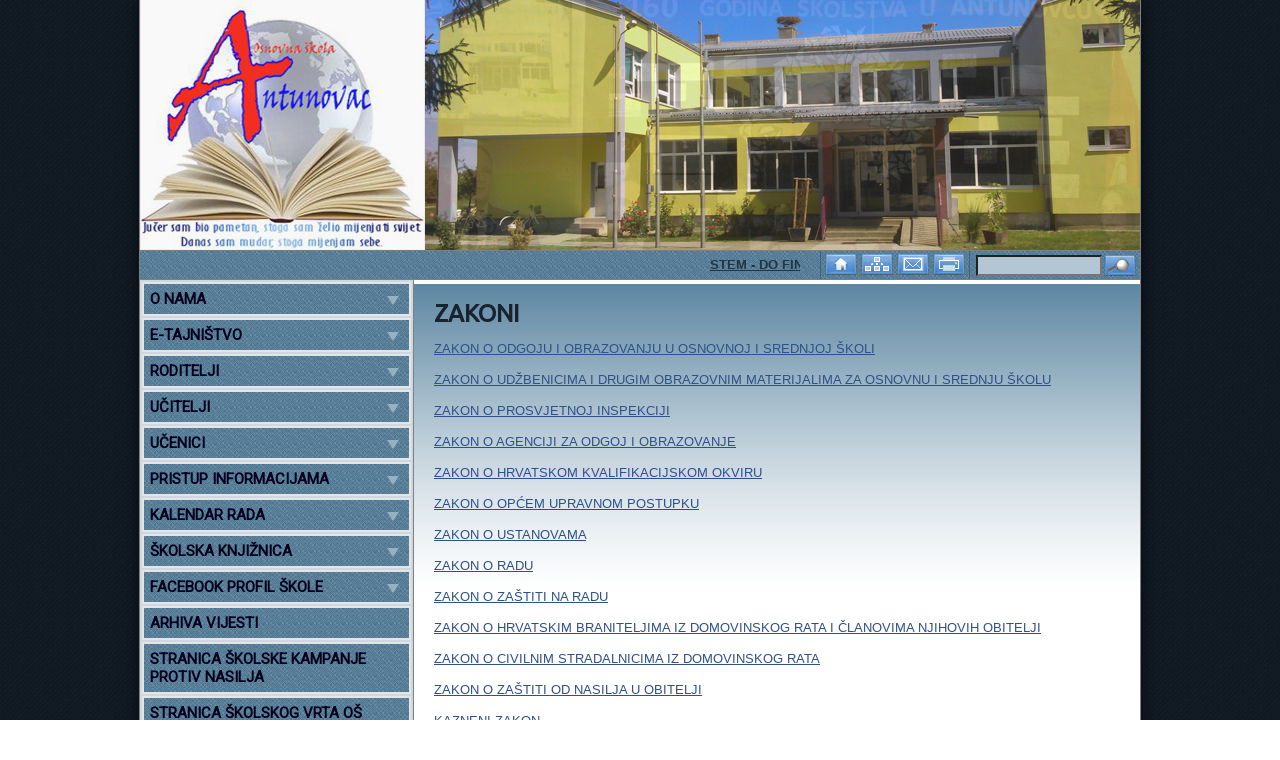

--- FILE ---
content_type: text/html; charset=utf-8
request_url: http://osantunovac.hr/page.aspx?lang=hr&id=1678
body_size: 27218
content:

<!DOCTYPE html>
<html xmlns="http://www.w3.org/1999/xhtml">
<head><title>
	ZAKONI
</title><meta charset="UTF-8" /><meta name="viewport" content="width=device-width, initial-scale=1" />
	<meta name="description" content="ZAKON O ODGOJU I OBRAZOVANJU U OSNOVNOJ I SREDNJOJ ŠKOLI  ZAKON O UDŽBENICIMA I DRUGIM OBRAZOVNIM MATERIJALIMA ZA..." />
	<meta name="keywords" content="Osnovna, škola, Antunovac, škole, nastava, školski portal, školstvo, učenici" />
	<meta http-equiv="Content-Language" content="hr" />

	<!-- default CSS -->
	<link type="text/css" rel="stylesheet" href="/static/css/reset-min.css" />

	<!-- generic CSS -->
	<link type="text/css" rel="stylesheet" href="/static/css/main.css" />

	<!-- other CSS -->
	<link rel="stylesheet" type="text/css" href="/static/scripts/fancybox/jquery.fancybox-1.3.4.css" media="screen" /><link type="text/css" rel="stylesheet" href="/design/153/main.css" />
	<link type="text/css" rel="stylesheet" href="/design/153/page.css" /><link type="text/css" rel="stylesheet" href="/design/153/responsive.css" /><link type="text/css" rel="stylesheet" href="/design/153/menuResponsive.css" />
	<link type="text/css" rel="stylesheet" href="/design/153/menuV.css" />
	<link type="text/css" media="print" rel="stylesheet" href="/design/153/print.css" />

	<!-- scripts -->
	<script type="text/javascript" src="/static/scripts/jquery-1.7.1.min.js"></script>
	<script type="text/javascript" src="/static/scripts/fancybox/jquery.mousewheel-3.0.4.pack.js"></script>
	<script type="text/javascript" src="/static/scripts/fancybox/jquery.fancybox-1.3.4.pack.js"></script>
	
	 <script type="text/javascript">
	 	var iHeaderNumberOfImages = 7;
	 	var strLanguage = "hr";
	 </script>


	
	<script type="text/javascript" src="/static/scripts/jquery.slicknav.min.js"></script>
	<script type="text/javascript" src="/static/scripts/header.js"></script>
	<script type="text/javascript" src="/static/scripts/gistfile1.js"></script>
	<script type='text/javascript' src='/static/scripts/accordion/jquery.cookie.js'></script><script type='text/javascript' src='/static/scripts/accordion/jquery.hoverIntent.minified.js'></script><script type='text/javascript' src='/static/scripts/accordion/jquery.dcjqaccordion.2.9.js'></script>

	<!-- my styles -->
	<style type="text/css">
		body #main > #header { height:250px }
	</style>

	<!-- my scripts -->
	<script type="text/javascript">
		$(function () {
			var iAktivniPanel = 0;
			var link = location.pathname.toLowerCase();
			var selector = "a[href$=\""+link+"\"]";
			$.each($(selector), function(key, value){
				var iCurrentPanel = parseInt($(value).parent().attr("data-order"));
				if (iCurrentPanel>=0)
					iAktivniPanel = iCurrentPanel;
			});

			$('.marqueeContent').marquee().mouseover(function () { $(this).trigger('stop'); }).mouseout(function () { $(this).trigger('start') });$('#accordion').dcAccordion();
			
			$(".galerija a").fancybox({
				'transitionIn'	:	'elastic',
				'transitionOut'	:	'elastic',
				'titlePosition'	:	'over',
				'overlayColor'	:	'#303030',
				'overlayOpacity':	'0.8',
				'speedIn'		:	600, 
				'speedOut'		:	200
			});

			$('#searchbox input').keypress(function (e) {
				if (e.which == 13) {
					$("a#lnkSearch").click();
					return false;
				}
			});

			$("a#lnkSearch").click(function() {
				var strQuery = $('input#txtSearch').val();
				var strLink = "/"+strLanguage+"/search/?q="+encodeURIComponent(strQuery);
				document.location = strLink;
				return false;
			});
		});
	</script>

    
<!-- head --></head>
<body>
<div id="fb-root"></div>
<script>(function(d, s, id) {
	var js, fjs = d.getElementsByTagName(s)[0];
	if (d.getElementById(id)) return;
	js = d.createElement(s); js.id = id;
	js.src = "//connect.facebook.net/hr_HR/all.js#xfbml=1&appId=267648083249818";
	fjs.parentNode.insertBefore(js, fjs);
}(document, 'script', 'facebook-jssdk'));</script>
<form method="post" action="./page.aspx?lang=hr&amp;id=1678" id="frmMain">
<div class="aspNetHidden">
<input type="hidden" name="__VIEWSTATE" id="__VIEWSTATE" value="/[base64]/[base64]/[base64]/[base64]/[base64]/[base64]/[base64]/[base64]/[base64]/[base64]/5FOu8iFAQ==" />
</div>

<div class="aspNetHidden">

	<input type="hidden" name="__VIEWSTATEGENERATOR" id="__VIEWSTATEGENERATOR" value="3989C74E" />
</div>

	<div id="main" class="class_page">
	<div id="header">
		<a id="aHome" href="/hr/"><img id="imgHeader1" class="visible" src="/files/options/header/1/SKOLA1.jpg" alt="OŠ Antunovac" /><img id="imgHeader2" src="/files/options/header/1/SKOLA11.jpg" alt="OŠ Antunovac" /><img id="imgHeader3" src="/files/options/header/1/SKOLA22.jpg" alt="OŠ Antunovac" /><img id="imgHeader4" src="/files/options/header/1/SKOLA33.jpg" alt="OŠ Antunovac" /><img id="imgHeader5" src="/files/options/header/1/SKOLA44.jpg" alt="OŠ Antunovac" /><img id="imgHeader6" src="/files/options/header/1/SKOLA55.jpg" alt="OŠ Antunovac" /><img id="imgHeader7" src="/files/options/header/1/SKOLA66.jpg" alt="OŠ Antunovac" /></a>
	</div>
	<div id="languagebar">
		<table><tr><td class="marquee"><div class="marqueeContent"><a href="/hr/news/15205/stem-do-financijske-pismenosti/">STEM - DO FINANCIJSKE PISMENOSTI</a>  <a href="/hr/news/15202/posjet-hnk-u-osijeku-predstava-dva-u-jedan/">POSJET HNK U OSIJEKU - PREDSTAVA "DVA U JEDAN"</a>  <a href="/hr/news/15197/obavijest-o-odabiru-agencija-na-javnom-pozivu-za-organizaciju-izvanucionicne-nastave-istra/">OBAVIJEST O ODABIRU AGENCIJA NA JAVNOM POZIVU ZA ORGANIZACIJU IZVANUČIONIČNE NASTAVE ISTRA</a>  <a href="/hr/news/15207/uredjenje-skolskih-prostora-za-bozic/">UREĐENJE ŠKOLSKIH PROSTORA ZA BOŽIĆ</a>  <a href="/hr/news/15201/grom-trazi-dom/">GROM TRAŽI DOM</a>  <a href="/hr/news/15203/posjetili-smo-izlozbu-ptica-u-antunovcu/">POSJETILI SMO IZLOŽBU PTICA U ANTUNOVCU</a>  <a href="/hr/news/15196/adventski-sajam-2025/">ADVENTSKI SAJAM 2025.</a>  <a href="/hr/news/15204/medni-dan-2025/">MEDNI DAN 2025.</a>  <a href="/hr/news/15200/sadnja-bozicne-psenice/">SADNJA BOŽIĆNE PŠENICE</a>  <a href="/hr/news/15206/sismis-patrola/">ŠIŠMIŠ PATROLA</a></div></td><td class="additional"><div class="icons" style="width:144px;"><a title="Početna stranica" href="/hr/"><img src="/design/153/ico1.png" alt="Početna stranica" /></a><a title="Kazalo stranica" href="/hr/sitemap/"><img src="/design/153/ico2.png" alt="Kazalo stranica" /></a><a title="Kontakt" href="/hr/contact/"><img src="/design/153/ico4.png" alt="Kontakt" /></a><a title="Ispis" href="/page.aspx?lang=hr&id=1678&print=1"><img src="/design/153/ico5.png" alt="Ispis" /></a></div><div id="searchbox"><input type="textbox" id="txtSearch"></input><a id="lnkSearch" title="Pretraga" href="/hr/"><img src="/design/153/ico3.png" alt="Pretraga" /></a><div class="clear"></div></div><div class="clear;"></div></td></tr></table>
	</div>
	<div id="menuMobile"></div>
	<table id="tblContent">
		<tr>
			<td id="tdMenu">
				<div id="menuVcontainer">
					<ul id="accordion" class="menu"><li><a href="/#" onclick="return false;">O NAMA</a><ul><li><a href="/hr/1676/kontakt-informacije/">KONTAKT INFORMACIJE</a></li><li><a href="/hr/1567/satnica/">SATNICA</a></li><li><a href="/#" onclick="return false;">RADNO VRIJEME STRUČNE SLUŽBE</a><ul><li><a href="/#" onclick="return false;">RAVNATELJ</a><ul><li><a href="/hr/10913/radno-vrijeme-ravnatelj/">RADNO VRIJEME - RAVNATELJ</a></li></ul></li><li><a href="/#" onclick="return false;">PEDAGOGINJA</a><ul><li><a href="/hr/10914/radno-vrijeme-strucna-sluzba/">RADNO VRIJEME - PEDAGOGINJA</a></li></ul></li><li><a href="/#" onclick="return false;">PSIHOLOGINJA</a><ul><li><a href="/hr/12309/radno-vrijeme-psihologinja/">RADNO VRIJEME PSIHOLOGINJA</a></li></ul></li><li><a href="/#" onclick="return false;">KNJIŽNIČARKA</a><ul><li><a href="/hr/10915/radno-vrijeme-knjiznicarka/">RADNO  VRIJEME - KNJIŽNIČARKA</a></li></ul></li></ul></li><li><a href="/#" onclick="return false;">RADNO VRIJEME ADMINISTRACIJE</a><ul><li><a href="/#" onclick="return false;">TAJNIŠTVO</a><ul><li><a href="/hr/10916/radno-vrijeme-tajnistvo/">RADNO VRIJEME - TAJNIŠTVO</a></li></ul></li><li><a href="/#" onclick="return false;">RAČUNOVODSTVO</a><ul><li><a href="/hr/10917/radno-vrijeme-racunovodstvo/">RADNO VRIJEME - RAČUNOVODSTVO</a></li></ul></li></ul></li><li><a href="/hr/10992/politika-privatnosti/">POLITIKA PRIVATNOSTI I KOLAČIĆI</a></li></ul></li><li><a href="/#" onclick="return false;">E-TAJNIŠTVO</a><ul><li><a href="/hr/9583/sto-je-e-tajnistvo/">ŠTO JE E-TAJNIŠTVO?</a></li><li><a href="/hr/9584/zahtjevi-za-e-tajnistvo/">ZAHTJEVI ZA E-TAJNIŠTVO</a></li><li><a href="/hr/9585/vjerodostojnost-dokumenta/">VJERODOSTOJNOST DOKUMENTA</a></li><li><a href="/hr/9714/dostava-elektronickih-dokumenata/">DOSTAVA ELEKTRONIČKIH DOKUMENTATA</a></li><li><a href="/#" onclick="return false;">POTVRDE O UPISU UČENIKA</a><ul><li><a href="/hr/10938/potvrde-o-upisu-ucenika-u-skolu/">POTVRDE O UPISU UČENIKA U ŠKOLU</a></li></ul></li></ul></li><li><a href="/#" onclick="return false;">RODITELJI</a><ul><li><a href="/#" onclick="return false;">OPĆE INFORMACIJE</a><ul><li><a href="/hr/1586/vijece-roditelja/">VIJEĆE RODITELJA</a></li><li><a href="/hr/9999/kako-zastititi-djecu-na-internetu/">KAKO ZAŠTITITI DJECU NA INTERNETU</a></li><li><a href="/hr/1589/rjesavanje-problema-u-skoli/">RJEŠAVANJE PROBLEMA U ŠKOLI</a></li><li><a href="/hr/1590/opravdavanje-izostanaka-iz-skole/">OPRAVDAVANJE IZOSTANAKA IZ ŠKOLE</a></li><li><a href="/hr/1591/skolska-kuhinja/">ŠKOLSKA KUHINJA</a></li><li><a href="/hr/1592/zastita-osobnih-podataka/">ZAŠTITA OSOBNIH PODATAKA</a></li><li><a href="/hr/5608/e-dnevnik-za-roditelje/">E-DNEVNIK ZA RODITELJE</a></li></ul></li><li><a href="/#" onclick="return false;">RASPORED INFORMACIJA ZA RODITELJE</a><ul><li><a href="/hr/11021/raspored-informacija-razrednika-i-ostalih-ucitelja/">RASPORED INFORMACIJA RAZREDNIKA</a></li></ul></li><li><a href="/#" onclick="return false;">ONLINE SUGLASNOSTI</a><ul><li><a href="/hr/10918/suglasnosti-za-roditelje/">SUGLASNOSTI ZA RODITELJE</a></li></ul></li><li><a href="/hr/2189/popis-udzbenika-i-dodatnih-nastavnih-materijala/">POPIS UDŽBENIKA</a></li><li><a href="/#" onclick="return false;">UPISI U 1. RAZRED OSNOVNE ŠKOLE</a><ul><li><a href="/hr/11095/upisnica-u-1-razred-osnovne-skole/">UPISNICA U 1. RAZRED OSNOVNE ŠKOLE</a></li><li><a href="/hr/1634/obavijest-o-pocetku-predupisa/">OBAVIJEST O POČETKU PREDUPISA</a></li><li><a href="/hr/1635/obavijesti-upravnog-odjela-za-obrazovanje-i-mlade-obz-o-upisima-ucenika-u-1-razred/">OBAVIJESTI UPRAVNOG ODJELA ZA OBRAZOVANJE I MLADE OBŽ O UPISIMA</a></li><li><a href="/hr/1636/obrasci-zahtjeva/">OBRASCI ZAHTJEVA </a></li></ul></li></ul></li><li><a href="/#" onclick="return false;">UČITELJI</a><ul><li><a href="/hr/1573/ucitelji-razredne-nastave/">UČITELJI RN - KONTAKTI</a></li><li><a href="/hr/1575/ucitelji-predmetne-nastave/">UČITELJI PN - KONTAKTI</a></li><li><a href="/hr/1576/dezurni-ucitelji/">DEŽURNI UČITELJI</a></li><li><a href="/hr/12393/obrasci-za-ucitelje/">OBRASCI ZA UČITELJE</a></li></ul></li><li><a href="/#" onclick="return false;">UČENICI</a><ul><li><a href="/hr/1581/vijece-ucenika/">VIJEĆE UČENIKA</a></li><li><a href="/hr/1582/sjednice-vijeca-ucenika/">SJEDNICE VIJEĆA UČENIKA</a></li></ul></li><li><a href="/#" onclick="return false;">PRISTUP INFORMACIJAMA</a><ul><li><a href="/hr/9352/informacije-o-javnim-uslugama/">INFORMACIJE O JAVNIM USLUGAMA</a></li><li><a href="/#" onclick="return false;">UNUTARNJE USTROJSTVO ŠKOLE</a><ul><li><a href="/hr/1551/clanovi-skolskog-odbora/">ŠKOLSKI ODBOR</a></li><li><a href="/hr/9357/ravnatelj/">RAVNATELJ</a></li><li><a href="/hr/9369/tajnistvo-i-racunovodstvo/">TAJNIŠTVO I RAČUNOVODSTVO</a></li><li><a href="/hr/9359/strucna-sluzba/">STRUČNA SLUŽBA</a></li><li><a href="/hr/9360/uciteljsko-vijece/">UČITELJSKO VIJEĆE</a></li><li><a href="/hr/1586/vijece-roditelja/">VIJEĆE RODITELJA</a></li><li><a href="/hr/1581/vijece-ucenika/">VIJEĆE UČENIKA</a></li><li><a href="/hr/9361/tehnicka-sluzba/">TEHNIČKA SLUŽBA</a></li><li><a href="/hr/9362/povjerenstva/">POVJERENSTVA</a></li><li><a href="/hr/9363/strucni-aktivi/">STRUČNI AKTIVI</a></li><li><a href="/hr/9364/djelatnici-s-posebnim-ovlastima/">DJELATNICI S POSEBNIM OVLASTIMA</a></li></ul></li><li><a href="/#" onclick="return false;">DOKUMENTI O RADU</a><ul><li><a href="/hr/1610/godisnji-plan-i-program-skole/">GODIŠNJI PLAN I PROGRAM RADA</a></li><li><a href="/hr/1611/kurikulum-skole/">KURIKULUM ŠKOLE</a></li><li><a href="/hr/1612/strategija-razvoja-skole/">STRATEGIJE</a></li><li><a href="/hr/1617/izvjesca-o-radu-skole/">IZVJEŠĆA O RADU</a></li></ul></li><li><a href="/#" onclick="return false;">NATJEČAJI I JAVNI POSTUPCI</a><ul><li><a href="/hr/9356/natjecaji-za-zaposljavanje/">NATJEČAJI ZA ZAPOŠLJAVANJE</a></li><li><a href="/hr/1862/rezultati-natjecaja/">REZULTATI NATJEČAJA ZA ZAPOŠLJAVANJE</a></li><li><a href="/hr/1861/javni-pozivi/">JAVNI POZIVI</a></li><li><a href="/#" onclick="return false;">TESTIRANJE KANDIDATA</a><ul><li><a href="/hr/9830/testiranje-kandidata/">TESTIRANJE KANDIDATA</a></li></ul></li></ul></li><li><a href="/hr/9365/obavijest-o-sjednicama-skolskog-odbora/">OBAVIJEST O SJEDNICAMA ŠKOLSKOG ODBORA</a></li><li><a href="/#" onclick="return false;">ZAKLJUČCI SA SLUŽBENIH SJEDNICA TIJELA</a><ul><li><a href="/hr/1564/sjednice-skolskog-odbora/">ŠKOLSKI ODBOR</a></li><li><a href="/hr/9366/sjednice-uciteljskog-vijeca/">UČITELJSKO VIJEĆE</a></li><li><a href="/hr/1587/sjednice-vijeca-roditelja/">VIJEĆE RODITELJA</a></li><li><a href="/hr/1582/sjednice-vijeca-ucenika/">VIJEĆE UČENIKA</a></li></ul></li><li><a href="/#" onclick="return false;">ZAKONI I PROPISI</a><ul><li><a href="/hr/1678/zakoni/">ZAKONI</a></li><li><a href="/hr/1680/podzakonski-akti/">PODZAKONSKI AKTI</a></li></ul></li><li><a href="/#" onclick="return false;">AKTI ŠKOLE</a><ul><li><a href="/hr/9348/statut/">STATUT</a></li><li><a href="/hr/1677/pravilnici-skole/">PRAVILNICI ŠKOLE</a></li><li><a href="/hr/9350/odluke-i-procedure/">ODLUKE</a></li><li><a href="/hr/9349/ostali-propisi-skole/">OSTALI PROPISI</a></li></ul></li><li><a href="/hr/9351/savjetovanje-i-nacrti-propisa/">SAVJETOVANJE I NACRTI PROPISA</a></li><li><a href="/#" onclick="return false;">FINANCIRANJE</a><ul><li><a href="/hr/1682/financije/">FINANCIJSKI PLAN I PROJEKCIJE</a></li><li><a href="/hr/9353/financijska-izvjesca-i-fiskalna-odgovornost/">FINANCIJSKA IZVJEŠĆA</a></li><li><a href="/hr/12397/transparentnost/">TRANSPARENTNOST </a></li></ul></li><li><a href="/hr/9355/plan-nabave-i-evidencija-ugovora/">PLAN NABAVE I IZVRŠAVANJE</a></li><li><a href="/hr/9354/sponzorstva-i-donacije/">SPONZORSTVA I DONACIJE</a></li><li><a href="/#" onclick="return false;">NAJČEŠĆE POSTAVLJANA PITANJA</a></li><li><a href="/#" onclick="return false;">PRAVO NA PRISTUP INFORMACIJAMA</a><ul><li><a href="/hr/1625/ustroj-kataloga-i-naknade/">USTROJ KATALOGA INFORMACIJA</a></li><li><a href="/hr/1626/obrasci-i-izvjesca/">OBRASCI I IZVJEŠĆA</a></li></ul></li></ul></li><li><a href="/#" onclick="return false;">KALENDAR RADA</a><ul><li><a href="/hr/1605/kalendar-skolske-godine-20242025/">KALENDAR RADA </a></li><li><a href="/hr/1607/kalendar-izleta-i-ekskurzija/">KALENDAR IZLETA I EKSKURZIJA</a></li><li><a href="/hr/1608/kalendar-kult-zabav-dogadjanja/">KALENDAR KULT.-ZABAV. DOGAĐANJA</a></li><li><a href="/hr/12441/plan-zdravstvene-zastite-ucenika/">PLAN ZDRAVSTVENE ZAŠTITE UČENIKA</a></li></ul></li><li><a href="/#" onclick="return false;">ŠKOLSKA KNJIŽNICA</a><ul><li><a href="https://sites.google.com/view/knjinica-o-antunovac/po%C4%8Detna-stranica" target="blank">VIRTUALNA KNJIŽNICA</a></li><li><a href="/hr/1618/opci-podatci/">OPĆI PODATCI</a></li><li><a href="/hr/1619/djelatnost/">DJELATNOST</a></li><li><a href="/hr/1620/pravilnik-o-radu-skolske-knjiznice/">PRAVILA KORIŠTENJA</a></li><li><a href="/#" onclick="return false;">POPIS LEKTIRE</a><ul><li><a href="/hr/1621/lektira-1-4-r/">LEKTIRA 1.-4. R.</a></li><li><a href="/hr/1622/lektira-5-8-r/">LEKTIRA 5.-8. R.</a></li></ul></li><li><a href="/hr/8439/digitalni-casopisi/">DIGITALNI ČASOPISI</a></li><li><a href="/hr/8441/ostali-e-naslovi/">OSTALI E-NASLOVI</a></li></ul></li><li><a href="/#" onclick="return false;">FACEBOOK PROFIL ŠKOLE</a><ul><li><a href="/hr/1623/pravila-ponasanja-na-fb/">PRAVILA PONAŠANJA NA FB</a></li><li><a href="/hr/1624/adresa-fb-profila-skole/">ADRESA FB-PROFILA ŠKOLE</a></li></ul></li><li><a href="http://www.osantunovac.hr/hr/archive/" target="blank">ARHIVA VIJESTI</a></li><li><a href="https://sites.google.com/view/antunovacruke/o-kampanji?authuser=0 " target="blank">STRANICA ŠKOLSKE KAMPANJE PROTIV NASILJA</a></li><li><a href="https://mlihtent.wixsite.com/zelene" target="blank">STRANICA ŠKOLSKOG VRTA OŠ ANTUNOVAC</a></li><li><a href="http://domovinskirat1.wordpress.com" target="blank">PROJEKT DOMOVINSKI RAT</a></li><li><a href="/#" onclick="return false;">PROJEKT hobIT</a><ul><li><a href="/#" onclick="return false;">INFORMACIJE O PROJEKTU</a><ul><li><a href="/hr/11144/informacije-o-projektu/">INFORMACIJE O PROJEKTU</a></li></ul></li><li><a href="/#" onclick="return false;">NOVOSTI IZ PROJEKTA</a><ul><li><a href="/hr/11142/novosti-iz-projekta/">NOVOSTI IZ PROJEKTA</a></li></ul></li><li><a href="/hr/12331/nastavni-materijali/">NASTAVNI MATERIJALI</a></li></ul></li><li><a href="/#" onclick="return false;">PROJEKT ERASMUS+</a><ul><li><a href="/#" onclick="return false;">OSNOVNE INFORMACIJE O PROJEKTU 2022./2023.</a><ul><li><a href="/hr/11169/projekt-erasmus-osnovne-informacije/">PROJEKT ERASMUS+ - OSNOVNE INFORMACIJE</a></li></ul></li><li><a href="/#" onclick="return false;">VIJESTI IZ PROJEKTA ERASMUS 2022./2023.</a><ul><li><a href="/hr/11190/izvjesce-iz-barcelone-maja-i-sanja/">IZVJEŠĆE IZ BARCELONE - MAJA I SANJA</a></li><li><a href="/hr/11198/izvjesce-s-islanda-vlasta-i-marijana/">IZVJEŠĆE S ISLANDA - VLASTA I MARIJANA</a></li><li><a href="/hr/11199/izvjesce-iz-barcelone-snjezana-kralj/">IZVJEŠĆE IZ BARCELONE - SNJEŽANA KRALJ</a></li><li><a href="/hr/11201/izvjesce-iz-barcelone-monika-mrkonjic-i-natali-milakovic/">IZVJEŠĆE IZ BARCELONE - MONIKA MRKONJIĆ I NATALI MILAKOVIĆ</a></li><li><a href="/hr/11231/visestruke-inteligencije-projekt-snjezane-kralj/">VIŠESTRUKE INTELIGENCIJE - PROJEKT SNJEŽANE KRALJ</a></li><li><a href="/hr/11244/odrzani-ogledni-sati/">ODRŽANI OGLEDNI SATI</a></li><li><a href="/hr/11245/predavanja-na-uciteljskom-vijecu/">PREDAVANJA NA UČITELJSKOM VIJEĆU</a></li><li><a href="/hr/11267/diseminacija-mobilnosti/">DISEMINACIJA MOBILNOSTI</a></li><li><a href="/hr/11268/reci-cu-ti-tko-si-etwinning/">REĆI ĆU TI TKO SI! - eTWINNING</a></li><li><a href="/hr/11269/dorucak-dviju-generacija-etwinning/">DORUČAK DVIJU GENERACIJA - eTwinning</a></li><li><a href="/hr/11270/digitalna-knjiznica-projekta/">DIGITALNA KNJIŽNICA PROJEKTA</a></li></ul></li><li><a href="/#" onclick="return false;">ERASMUS+ 2023./2024. INFORMACIJE O PROJEKTU</a><ul><li><a href="/hr/11279/siguran-krug-pozitivne-energije/">SIGURAN KRUG POZITIVNE ENERGIJE</a></li></ul></li><li><a href="/#" onclick="return false;">VIJESTI IZ PROJEKTA ERASMUS 2023./2024.</a><ul><li><a href="/hr/11278/firenca-prepoznavanje-stresa-i-upravljanje-stresom/">FIRENCA - PREPOZNAVANJE STRESA I UPRAVLJANJE STRESOM</a></li><li><a href="/hr/11280/obiljezili-smo-dane-erasmus-projekata/">OBILJEŽILI SMO DANE ERASMUS PROJEKATA</a></li><li><a href="/hr/12300/carobni-kvadrat-u-3a/">ČAROBNI KVADRAT U 3.A</a></li><li><a href="/hr/12306/knjiznica-ugodno-i-sigurno-mjesto/">KNJIŽNICA - UGODNO I SIGURNO MJESTO</a></li><li><a href="/hr/12307/novi-oblici-ucenja/">NOVI OBLICI UČENJA</a></li><li><a href="/hr/12310/biblioterapija-u-7-razredu/">BIBLIOTERAPIJA U 7. RAZREDU</a></li><li><a href="/hr/12317/biblioterapija-u-6-razredu/">BIBLIOTERAPIJA U 6. RAZREDU</a></li><li><a href="/hr/12320/sprjecavanje-i-intervencija-pri-cyberbullingunasilju/">SPRJEČAVANJE I INTERVENCIJA PRI (CYBER)BULLINGU/NASILJU</a></li><li><a href="/hr/12321/biblioterapija-u-razrednoj-nastavi/">BIBLIOTERAPIJA U RAZREDNOJ NASTAVI</a></li><li><a href="/hr/12322/svjetski-muzeji-blago-cipra/">SVJETSKI MUZEJI - BLAGO CIPRA</a></li><li><a href="/hr/12325/bozicne-cestitke-u-5a/">BOŽIĆNE ČESTITKE U 5.A</a></li><li><a href="/hr/12326/building-a-positive-learning-environment-izvjesce-sa-cipra/">Building a Positive Learning Environment - IZVJEŠĆE SA CIPRA</a></li><li><a href="/hr/12327/preventing-and-intervening-in-cyberbullying-izvjesce-iz-irske/">Preventing and Intervening in (Cyber)bullying - IZVJEŠĆE IZ IRSKE</a></li><li><a href="/hr/12328/smart-teachers-play-more-stpm-izvjesce-s-islanda/">SMART TEACHERS PLAY MORE _ STPM - IZVJEŠĆE S ISLANDA</a></li><li><a href="/hr/12329/help-you-students-cope-with-stress-and-anxiety-thanks-to-bibliotherapy-izvjesce-iz-portugala/">Help You Students Cope With Stress and Anxiety Thanks to Bibliotherapy - IZVJEŠĆE IZ PORTUGALA</a></li><li><a href="/hr/12346/diseminacija-predavanje-na-zsv-engleskog-jezika/">DISEMINACIJA - PREDAVANJE NA ŽSV ENGLESKOG JEZIKA</a></li><li><a href="/hr/12365/matematicke-i-drustvene-igre/">MATEMATIČKE I DRUŠTVENE IGRE</a></li><li><a href="/hr/12366/mindfulnes-and-meditation/">MINDFULNES AND MEDITATION</a></li><li><a href="/hr/12367/etwinning-projekt-no-cyberbullying-yes-well-being/">eTwinning projekt No Cyberbullying, Yes Well-being</a></li><li><a href="/hr/12368/price-koje-lijece/">PRIČE KOJE LIJEČE</a></li><li><a href="/hr/12369/projekt-obiljezavamo-150-rodjendan-i-b-mazuranic/">PROJEKT OBILJEŽAVAMO 150. ROĐENDAN I. B. MAŽURANIĆ</a></li><li><a href="/hr/12389/zbirka-aktivnosti-erasmus-projekta-siguran-krug-pozitivne-energije/">ZBIRKA AKTIVNOSTI ERASMUS+ PROJEKTA SIGURAN KRUG POZITIVNE ENERGIJE</a></li><li><a href="/hr/12390/projekt-erasmus-nase-skole-u-lokalnim-novinama/">PROJEKT ERASMUS+ NAŠE ŠKOLE U LOKALNIM NOVINAMA</a></li></ul></li></ul></li><li><a href="https://ocjene.skole.hr/pocetna/prijava" target="blank">E-DNEVNIK</a></li><li><a href="/#" onclick="return false;">OGLASNA PLOČA </a><ul><li><a href="/hr/9884/sluzbena-objava-propisa/">SLUŽBENA OBJAVA PROPISA </a></li><li><a href="/hr/9889/natjecaji-za-zaposljavanje/">NATJEČAJI ZA ZAPOŠLJAVANJE</a></li></ul></li><li><a href="/#" onclick="return false;">KRITERIJI OCJENJIVANJA</a><ul><li><a href="/hr/2346/kriteriji-za-ocjenu-iz-vladanja/">KRITERIJI ZA OCJENU IZ VLADANJA</a></li></ul></li><li><a href="/#" onclick="return false;">NAJAM SPORTSKE DVORANE</a><ul><li><a href="/hr/12440/javni-poziv-i-prijava/">JAVNI POZIV I PRIJAVA</a></li></ul></li></ul>
				</div>
				<div id="nav_after"><h3><strong>POLITIKA PRIVATNOSTI I KORIŠTENJE KOLAČIĆA</strong></h3>
<p>Na službenim internetskim stranicama Osnovne škole "Antunovac" koriste se tzv. kolačići (cookies) – tekstualne datoteke koje na računalo korisnika smješta internetski poslužitelj (server), putem kojeg davatelj usluge pristupa Internetu (ISP) prikazuje web stranicu. <br />Kolačići nastaju kada preglednik na uređaju korisnika učita posjećeno mrežno odredište, koje potom šalje podatke pregledniku te izrađuje tekstualnu datoteku (kolačić). Preglednik dohvaća i šalje kolačić na poslužitelj internetske stranice prilikom povratka korisnika na njega.<br />Na našim stranicma koriste se tehnički kolačići (obavezni kolačići, ne mogu se isključiti) koji su nužni za funkcioniranje Internet mjesta<br />Više informacija možete pronaći <a href="/hr/10991/sto-su-kolacici-i-zasto-ih-koristimo/?debug=1">OVDJE</a></p>
<p> </p>
<p>                                                        <a href="/hr/10992/politika-privatnosti/?debug=1">POLITIKA PRIVATNOSTI</a></p>
<p> </p>
<p>Za sve objavljene informacije i fotografije na web stranicama Osnovne škole "Antunovac" postoje pisane suglasnosti za njihovo objavljivanje sukladno Općoj direktivi o zaštiti osobnih podataka. Svako neovlašteno preuzimanje fotografija i sadržaja s ove web stranice nije dopušteno.</p></div>
			</td>
			<td id="tdContent">
				<div id="content">
					<div class="pagecontent"><h1>ZAKONI</h1><p><a href="https://www.zakon.hr/z/317/Zakon-o-odgoju-i-obrazovanju-u-osnovnoj-i-srednjoj-%C5%A1koli">ZAKON O ODGOJU I OBRAZOVANJU U OSNOVNOJ I SREDNJOJ ŠKOLI</a> </p>
<p><a href="https://www.zakon.hr/z/1747/Zakon-o-ud%C5%BEbenicima-i-drugim-obrazovnim-materijalima-za-osnovnu-i-srednju-%C5%A1kolu">ZAKON O UDŽBENICIMA I DRUGIM OBRAZOVNIM MATERIJALIMA ZA OSNOVNU I SREDNJU ŠKOLU</a></p>
<p><a href="https://www.zakon.hr/z/474/Zakon-o-prosvjetnoj-inspekciji">ZAKON O PROSVJETNOJ INSPEKCIJI</a> </p>
<p><a href="https://www.zakon.hr/z/1103/Zakon-o-Agenciji-za-odgoj-i-obrazovanje">ZAKON O AGENCIJI ZA ODGOJ I OBRAZOVANJE</a> </p>
<p><a href="https://www.zakon.hr/z/566/Zakon-o-Hrvatskom-kvalifikacijskom-okviru">ZAKON O HRVATSKOM KVALIFIKACIJSKOM OKVIRU</a> </p>
<p><a href="https://www.zakon.hr/z/65/Zakon-o-op%C4%87em-upravnom-postupku">ZAKON O OPĆEM UPRAVNOM POSTUPKU</a> </p>
<p><a href="https://www.zakon.hr/z/313/Zakon-o-ustanovama">ZAKON O USTANOVAMA</a> </p>
<p><a href="https://www.zakon.hr/z/307/Zakon-o-radu">ZAKON O RADU</a> </p>
<p><a href="https://www.zakon.hr/z/167/Zakon-o-za%C5%A1titi-na-radu">ZAKON O ZAŠTITI NA RADU</a> </p>
<p><a href="https://www.zakon.hr/z/973/Zakon-o-hrvatskim-braniteljima-iz-Domovinskog-rata-i-%C4%8Dlanovima-njihovih-obitelji-">ZAKON O HRVATSKIM BRANITELJIMA IZ DOMOVINSKOG RATA I ČLANOVIMA NJIHOVIH OBITELJI</a></p>
<p><a href="https://www.zakon.hr/z/2851/Zakon-o-civilnim-stradalnicima-iz-Domovinskog-rata">ZAKON O CIVILNIM STRADALNICIMA IZ DOMOVINSKOG RATA</a></p>
<p><a href="https://www.zakon.hr/z/81/Zakon-o-za%C5%A1titi-od-nasilja-u-obitelji">ZAKON O ZAŠTITI OD NASILJA U OBITELJI</a></p>
<p><a href="https://www.zakon.hr/z/98/Kazneni-zakon">KAZNENI ZAKON</a></p></div><div class="facebookContainer"><div class="fb-like" data-href="http://osantunovac.hr/page.aspx?lang=hr&id=1678" data-layout="standard" data-action="like" data-show-faces="true" data-share="true"></div></div><div class="printcontainer"><a href="/page.aspx?lang=hr&id=1678&print=1">Inačica za ispis</a></div><div class="breadcrumbContainer">PRISTUP INFORMACIJAMA > ZAKONI I PROPISI > <a href="/page.aspx?lang=hr&id=1678">ZAKONI</a></div>
				</div>
			</td>
		</tr>
	</table>
	<div id="footer">
		<p>OSNOVNA ŠKOLA "ANTUNOVAC" - SVA PRAVA PRIDRŽANA - 2024.</p>
<p>Nije dopušteno korištenje objava i fotografija sa web stranice bez dopuštenja Škole.</p>
	</div>
<div id="trade">
<a title="CMS Web Express" href="http://www.cmswebexpress.com" target="_blank">= CMS & DESIGN & HOSTING: CMS WEB EXPRESS =</a>
</div>
</div>
<!-- AddThis Smart Layers BEGIN -->
<!-- Go to http://www.addthis.com/get/smart-layers to customize -->
<script type="text/javascript" src="//s7.addthis.com/js/300/addthis_widget.js#pubid=ra-5299e79c3e49016c"></script>
<script type="text/javascript">
  addthis.layers({
    'theme' : 'transparent',
    'share' : {
      'position' : 'right',
      'numPreferredServices' : 6
    }, 
    'follow' : {
      'services' : []
    }   
  });
</script>
<!-- AddThis Smart Layers END -->

</form>
	<!-- body -->
</body>
</html>


--- FILE ---
content_type: text/css
request_url: http://osantunovac.hr/design/153/print.css
body_size: 408
content:
body,
html
{
	background-color:white;
}

body #main
{
	width:730px;
	border:0px none;
}

body #main #content
{
	min-height:initial;
}

body #main > #header,
body #main .facebookContainer,
body #main .printcontainer,
body #main .contactcontainer,
body #main > #languagebar
{
	display:none;
}

body #main > #footer
{
	border-bottom:0px none;
	padding-left:0px;
	padding-right:0px;
}

body #main > #tblContent td#tdMenu
{
	display:none;
}

.printLinkWeb
{
	text-align:center;
	margin-top:14px;
	font-weight:bold;
}